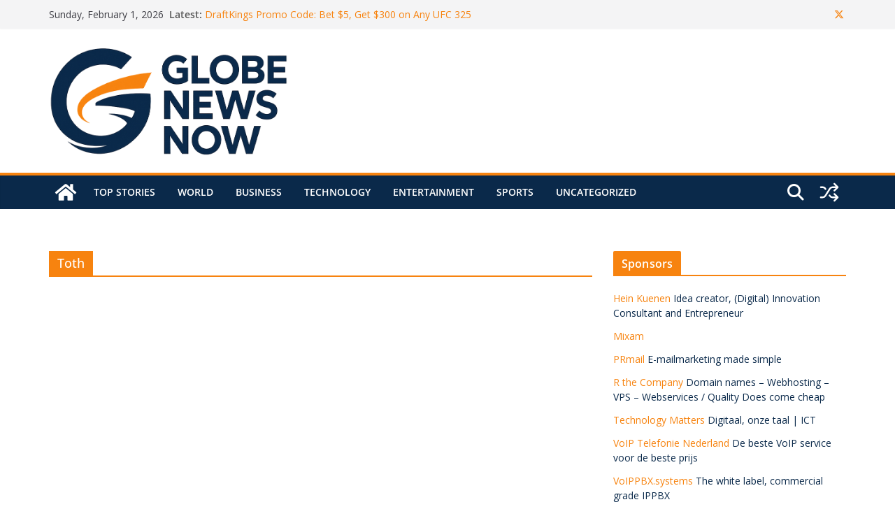

--- FILE ---
content_type: application/javascript
request_url: https://www.eyetracking-heatmap.com/login/?hmtrackerdata=globenewsnow.net&uid=0b8273205a4a0789b996a3182c6f0e976c4c2f79&user=18.222.231.97~mac%2010.15.7;%20chrome%20131.0.0.0~guest&data=eyI1NTQxNjkwMzEiOnsiaHR0cHM6Ly93d3cuZ2xvYmVuZXdzbm93Lm5ldC90YWcvdG90aC8iOnsid2luZG93X3NpemUiOltbMCw3MjAsMTI4MCwyMDI1XV0sInJlZmVycmVyIjoiIn19fQ==&callback=__JSONP__0
body_size: 41
content:
__JSONP__0([224055,554169031])

--- FILE ---
content_type: application/javascript
request_url: https://www.eyetracking-heatmap.com/login/js/parallax-script.js
body_size: 1740
content:
window.addEventListener('message', function (event) {

    var hmpExtractUrlData = function (url) {
        var urlData = url.split('/');
        var protocol = urlData[0];
        var hostname = urlData[2];
        hostname = hostname.split(':')[0];
        hostname = hostname.split('?')[0];

        return {
            hostname: hostname,
            protocol: protocol
        };
    };

     if (hmpExtractUrlData(event.origin).hostname !== hmpExtractUrlData(window.hmtParentUrl).hostname ) {
         return;
     }

     if (event.data === "hmp_handshake") {
         parent.postMessage('using_new_tracking_script', location.protocol+window.hmtParentUrl);
         return;
     }

     if (document.getElementById('hmpJS') == null) {
         var hmpJS = document.createElement('script');
         hmpJS.src = window.hmtParentUrl+"js/heatmap.js";
         hmpJS.id = "hmpJS";
         document.head.appendChild(hmpJS);
     }

     var createHeatmapInstance = function myself () {
         setTimeout(function() {
             if ( typeof h337 === "undefined" ) {
                 myself();
                 return;
             }

             var heatmapInstance = h337.create({
                 container: document.body,
                 gradient: {0.05: "rgb(0,0,255)", 0.35: "rgb(0,255,255)", 0.55: "rgb(0,255,0)", 0.75: "yellow", 1.0: "rgb(255,0,0)"}
             });
             heatmapInstance.setData(JSON.parse(event.data));
             var overlayDiv = document.createElement('div');
             overlayDiv.style = "background: #000; opacity: 0.1; width: 100%; height: 100%; z-index: 9999; top: 0; left: 0; position: fixed;";
             document.body.appendChild(overlayDiv);
         }, 200);
     }();
 }, false);

--- FILE ---
content_type: application/javascript
request_url: https://www.eyetracking-heatmap.com/login/?projectname=globenewsnow.net&uid=0b8273205a4a0789b996a3182c6f0e976c4c2f79&purl=https%3A%2F%2Fwww~globenewsnow.net%2Ftag%2Ftoth%2F
body_size: 13453
content:
/*
<script>*/
	hmtracker = "initialised";
	window.onerror = function() {
		return true;
	}

	var JSONP = function( global ) {
		function JSONP( uri, callback ) {
			function JSONPResponse() {
				try {
					delete global[ src ]
				} catch( e ) {
					// kinda forgot < IE9 existed
					// thanks @jdalton for the catch
					global[ src ] = null
				}
				documentElement.removeChild( script );
				callback.apply( this, arguments );
			}

			var src = prefix + id++, script = document.createElement( "script" );
			global[ src ] = JSONPResponse;
			documentElement.insertBefore(
				script, documentElement.lastChild
			).src = uri + "=" + src;
		}

		var id = 0, prefix = "__JSONP__", document = global.document, documentElement = document.documentElement;
		return JSONP;
	}( this );

	JSONstringify = function( obj ) {
		var t = typeof (obj);
		if( t != "object" || obj === null ) {
			if( t == "string" ) {
				obj = '"' + obj + '"';
			}
			return String( obj );
		} else {
			var n, v, json = [], arr = (obj && obj.constructor == Array);
			for( n in obj ) {
				v = obj[ n ];
				t = typeof(v);
				if( t == "string" ) {
					v = '"' + v + '"';
				} else if( t == "object" && v !== null ) {
					v = JSONstringify( v );
				}
				json.push( (arr ? "" : '"' + n + '":') + String( v ) );
			}
			return (arr ? "[" : "{") + String( json ) + (arr ? "]" : "}");
		}
	};

	JSONparse = function( str ) {
		if( str === "" ) {
			str = '""';
		}
		eval( "var p=" + str + ";" );
		return p;
	};

	function setHMTrackerData( e, t, n ) {
		localStorage.setItem( e, hmtracker_serialize( t ) );
	}

	function getHMTrackerData( e ) {
		return localStorage[ e ];
	}

	var hmtracker_cookie_name = "hmtracker";
	var END_OF_INPUT = -1;
	var base64Chars = new Array( 'A', 'B', 'C', 'D', 'E', 'F', 'G', 'H', 'I', 'J', 'K', 'L', 'M', 'N', 'O', 'P', 'Q', 'R', 'S', 'T', 'U', 'V', 'W', 'X', 'Y', 'Z', 'a', 'b', 'c', 'd', 'e', 'f', 'g', 'h', 'i', 'j', 'k', 'l', 'm', 'n', 'o', 'p', 'q', 'r', 's', 't', 'u', 'v', 'w', 'x', 'y', 'z', '0', '1', '2', '3', '4', '5', '6', '7', '8', '9', '+', '/' );
	var reverseBase64Chars = new Array();

	for( var i = 0; i < base64Chars.length; i++ ) {
		reverseBase64Chars[ base64Chars[ i ] ] = i;
	}

	var base64Str;
	var base64Count;
	var isActive = true;
	var latest_update;
	var hmt_bodyHeight;
	var hmt_htmlHeight;
	var hmt_pageheight = getPageHeight();
	var hmt_windowSize = [ 0.8, window.innerHeight, window.innerWidth, hmt_pageheight ];

	function setBase64Str( str ) {
		base64Str = str;
		base64Count = 0;
	}

	function readBase64() {
		if( !base64Str ) {
			return END_OF_INPUT;
		}
		if( base64Count >= base64Str.length ) {
			return END_OF_INPUT;
		}
		var c = base64Str.charCodeAt( base64Count ) & 0xff;
		base64Count++;
		return c;
	}

	function encodeBase64( str ) {
		setBase64Str( str );
		var result = '';
		var inBuffer = new Array( 3 );
		var lineCount = 0;
		var done = false;
		while( !done && (inBuffer[ 0 ] = readBase64()) != END_OF_INPUT ) {
			inBuffer[ 1 ] = readBase64();
			inBuffer[ 2 ] = readBase64();
			result += (base64Chars[ inBuffer[ 0 ] >> 2 ]);
			if( inBuffer[ 1 ] != END_OF_INPUT ) {
				result += (base64Chars [ (( inBuffer[ 0 ] << 4 ) & 0x30) | (inBuffer[ 1 ] >> 4) ]);
				if( inBuffer[ 2 ] != END_OF_INPUT ) {
					result += (base64Chars [ ((inBuffer[ 1 ] << 2) & 0x3c) | (inBuffer[ 2 ] >> 6) ]);
					result += (base64Chars [ inBuffer[ 2 ] & 0x3F ]);
				} else {
					result += (base64Chars [ ((inBuffer[ 1 ] << 2) & 0x3c) ]);
					result += ('=');
					done = true;
				}
			} else {
				result += (base64Chars [ (( inBuffer[ 0 ] << 4 ) & 0x30) ]);
				result += ('=');
				result += ('=');
				done = true;
			}
			lineCount += 4;
			if( lineCount >= 76 ) {
//				result += ('\n'); // removing newline https://www.chromestatus.com/features/5735596811091968
				lineCount = 0;
			}
		}
		return result;
	}

	function hmtracker_serialize( arr ) {
		var _srz = JSON.stringify( arr );
		return _srz;
	}
	function hmtracker_unserialize( e ) {
		var unserialized = JSON.parse( e );
		return unserialized;
	}

	function isiOS() {
		return (
			(navigator.platform.indexOf( "iPhone" ) != -1) || (navigator.platform.indexOf( "iPod" ) != -1) || (navigator.platform.indexOf( "iPad" ) != -1)
		);
	}

	function getBuff( sess, location, name ) {
		var src_buff = getHMTrackerData( hmtracker_cookie_name + "_buff" );
		if( src_buff != null ) {
			buff = hmtracker_unserialize( src_buff );
		} else {
			buff = {};
		}

		if( buff[ sess ] == undefined ) {
			buff[ sess ] = {};
		}

		if( buff[ sess ][ location ] == undefined ) {
			buff[ sess ][ location ] = {};
		}

		if( buff[ sess ][ location ][ name ] == undefined ) {
			buff[ sess ][ location ][ name ] = [];
		}

		return buff;
	}

	function hmt_tracking_init() {

		window.onfocus = function() {
			isActive = true;
		}
		window.onblur = function() {
			isActive = false;
		}
		if( top !== self ) {
			return false;
		}
		var time = 0;
		var myVar = "18.222.231.97~mac 10.15.7; chrome 131.0.0.0~guest";
		var jsonp_url = "https://www.eyetracking-heatmap.com/login/?hmtrackerdata=globenewsnow.net";
				jsonp_url += "&uid=0b8273205a4a0789b996a3182c6f0e976c4c2f79";
				jsonp_url += "&user=" + myVar + "&data=";

		var session_data = getHMTrackerData( hmtracker_cookie_name + "_session" );
		if( session_data == undefined ) {
			var session = create_new_session();
		} else {
			var session = update_current_session( hmtracker_unserialize( session_data ) );
		}
		var hmtracker_lastmousex = 0, hmtracker_lastmousey = 0, hmtracker_lastscrollv = 0, hmtracker_lastscrollh = 0, lastwinh = 0, lastwinw = 0;
		var hmtracker_prevmousex = 0, hmtracker_prevmousey = 0, prevscrollv = 0, prevscrollh = 0, prevwinh = 0, prevwinw = 0;
		var mouse_move, mouse_click, page_scroll;
		var send_interval = 1*
		1000;
		var interval = 100;
		var sending = false;
		var location = document.location.href;

		function sendData() {

			now = NOW();
			sending = true;

			var send_buff = getHMTrackerData( hmtracker_cookie_name + "_buff" ) || "";
			var session_buff = getHMTrackerData( hmtracker_cookie_name + "_session" );
			var session_data = hmtracker_unserialize( session_buff );

			var send_obj = hmtracker_unserialize( send_buff );
			for( var key in send_obj ) {
				for( var kkey in send_obj[ key ] ) {
					if( typeof send_obj[ key ][ kkey ][ "referrer" ] ) {
						send_obj[ key ][ kkey ][ "referrer" ] = "";
					}
					send_obj[ key ][ kkey ][ "referrer" ] = session_data[ 4 ];
					if( send_obj[ key ][ kkey ][ "window_size" ] == undefined ) {
						send_obj[ key ][ kkey ][ "window_size" ] = [
							hmt_windowSize
						];
					}
				}
			}

			if( (send_buff.length > 4) ) {

				JSONP(
					jsonp_url + encodeBase64( hmtracker_serialize( send_obj ) ) + "&callback", function( a, b, c ) {
					}
				);
				buff = {};
				setHMTrackerData( hmtracker_cookie_name + "_buff", buff );
				sending = false;
				latest_update = NOW();
			} else {
				var session_data = getHMTrackerData( hmtracker_cookie_name + "_session" );
				if( session_data == undefined ) {
					session = create_new_session();

				} else {
					var now = NOW();
					session = hmtracker_unserialize( session_data );
					if( (now - session[ 1 ] - 1) >= 100) {
						latest_update = now;
						session = create_new_session();
					} else {
						if( typeof latest_update === "undefined" ) {
							latest_update = now;
						}
						session = update_session( session, latest_update );
					}
				}
				sending = false;
			}

		}

		setInterval(
			function() {
				sendData();
			}, send_interval
		)
		prevwinw = prevwinh = 0;
		lastwinh = window.innerHeight;
		lastwinw = window.innerWidth;
		setInterval(
			function() {
				if( isActive ) {
					if( (prevwinw != lastwinw || prevwinh != lastwinh || hmt_pageheight != getPageHeight()) && !sending ) {
						hmt_pageheight = getPageHeight();
						var buff = getBuff( session[ 0 ], location, "window_size" );
						buff[ session[ 0 ] ][ location ][ "window_size" ].push( [ parseFloat( time.toFixed( 1 ) ), lastwinh, lastwinw, hmt_pageheight ] );
						setHMTrackerData( hmtracker_cookie_name + "_buff", buff );

						prevwinw = lastwinw;
						prevwinh = lastwinh;
						session[ 1 ] = NOW();
					}

					var mmove_iterate = 0;
					if( (hmtracker_prevmousex != hmtracker_lastmousex || hmtracker_prevmousey != hmtracker_lastmousey) && !sending && true) {

						var buff = getBuff( session[ 0 ], location, "mouse_move" );
						if( mmove_iterate == 0 ) {
							mmove_iterate = 0;
							buff[ session[ 0 ] ][ location ][ "mouse_move" ].push( [ parseFloat( time.toFixed( 1 ) ), hmtracker_lastmousex, hmtracker_lastmousey, window.innerWidth, hmt_pageheight ] );
							setHMTrackerData( hmtracker_cookie_name + "_buff", buff );
						} else {
							mmove_iterate--;
						}

						hmtracker_prevmousex = hmtracker_lastmousex;
						hmtracker_prevmousey = hmtracker_lastmousey;
						session[ 1 ] = NOW();
					}

					if( (prevscrollv != hmtracker_lastscrollv || prevscrollh != hmtracker_lastscrollh) && !sending && true) {

						var buff = getBuff( session[ 0 ], location, "page_scroll" );
						buff[ session[ 0 ] ][ location ][ "page_scroll" ].push( [ parseFloat( time.toFixed( 1 ) ), hmtracker_lastscrollv, hmtracker_lastscrollh, hmt_pageheight ] );
						setHMTrackerData( hmtracker_cookie_name + "_buff", buff );

						prevscrollv = hmtracker_lastscrollv;
						prevscrollh = hmtracker_lastscrollh;
						session[ 1 ] = NOW();
					}

					time += (interval / 1000);
					session[ 2 ] = time;
					setHMTrackerData( hmtracker_cookie_name + "_session", session );
				}
			}, interval
		)

		window.onmousemove = function( e ) {
			hmtracker_lastmousex = e.pageX;
			hmtracker_lastmousey = e.pageY;
		}

		window.onscroll = function( e ) {
			hmtracker_lastscrollv = window.pageYOffset;
			hmtracker_lastscrollh = window.pageXOffset;
		}

		window.onresize = function() {
			lastwinh = window.innerHeight;
			lastwinw = window.innerWidth;
		}

		if( !isiOS() ) {
			window.onmousedown = function( event ) {
				if( !sending && isActive && event.pageX <= document.body.clientWidth && event.pageY <= hmt_pageheight ) {
					var cur_sess_data = getHMTrackerData( hmtracker_cookie_name + "_session" );
					var cur_sess = hmtracker_unserialize( cur_sess_data );

					var buff = getBuff( cur_sess[ 0 ], location, "mouse_click" );

					buff[ cur_sess[ 0 ] ][ location ][ "mouse_click" ].push(
						[
							parseFloat( time.toFixed( 1 ) ), event.which, hmtracker_lastmousex, hmtracker_lastmousey, hmtracker_lastscrollv, hmtracker_lastscrollh, window.innerWidth, hmt_pageheight
						]
					);

					setHMTrackerData( hmtracker_cookie_name + "_buff", buff );
				}
			}
		}
		if( isiOS() ) {
			window.ontouchstart = function( event ) {
				if( !sending && isActive && event.pageX <= document.body.clientWidth && event.pageY <= hmt_pageheight ) {
					var cur_sess_data = getHMTrackerData( hmtracker_cookie_name + "_session" );
					var cur_sess = hmtracker_unserialize( cur_sess_data );

					var buff = getBuff( cur_sess[ 0 ], location, "mouse_click" );

					buff[ cur_sess[ 0 ] ][ location ][ "mouse_click" ].push(
						[
							parseFloat( time.toFixed( 1 ) ), event.which, e.touches[ 0 ].pageX, e.touches[ 0 ].pageY, hmtracker_lastscrollv, hmtracker_lastscrollh, window.innerWidth, hmt_pageheight
						]
					);

					setHMTrackerData( hmtracker_cookie_name + "_buff", buff );
				}
			}
		}

		function create_new_session() {
			time = 0;
			var session_id = Math.floor( (Math.random() * 1000000000) + 1 );
			session = [ session_id, null, 0, null, document.referrer ];
			session = update_session( session );
			return session;
		}

		function update_current_session( session ) {
			var now = NOW();
			if( (now - session[ 1 ] - 1) > 100) {
				time = 0;
				session = create_new_session();
			} else {
				if( session[ 3 ] != document.location.href ) {
					time = 0;
				} else {
					time = session[ 2 ];
				}
				session = update_session( session );
			}
			return session;
		}

		function update_session( session, start_time ) {

			if( typeof start_time === "undefined" ) {
				session[ 1 ] = NOW();
			}

			session[ 3 ] = document.location.href;
			setHMTrackerData( hmtracker_cookie_name + "_session", session, 365 );
			return session;
		}

		function NOW() {
			return Math.floor( (new Date()).getTime() / 1000 );
		}

	}

	function getPageHeight() {
		hmt_bodyHeight = document.body;
		hmt_htmlHeight = document.documentElement;

		return Math.max(
			hmt_bodyHeight.scrollHeight, hmt_bodyHeight.offsetHeight, hmt_htmlHeight.clientHeight, hmt_htmlHeight.scrollHeight, hmt_htmlHeight.offsetHeight
		);

	}

	var funcDomReady = window.load;
	function onDomReady( func ) {
		var oldonload = funcDomReady;
		if( typeof funcDomReady != 'function' ) {
			funcDomReady = func;
		} else {
			funcDomReady = function() {
				oldonload();
				func();
			}
		}
	}

	onDomReady( hmt_tracking_init );
	function init() {
		if( arguments.callee.done ) {
			return;
		}
		arguments.callee.done = true;
		if( funcDomReady ) {
			funcDomReady();
		}
	}

	if( document.addEventListener ) {
		document.addEventListener( "DOMContentLoaded", init, false );
	}

	if( /WebKit/i.test( navigator.userAgent ) ) {
		var _timer = setInterval(
			function() {
				if( /loaded|complete/.test( document.readyState ) ) {
					clearInterval( _timer );
					init();
				}
			}, 10
		);
	}

	window.onload = init;
